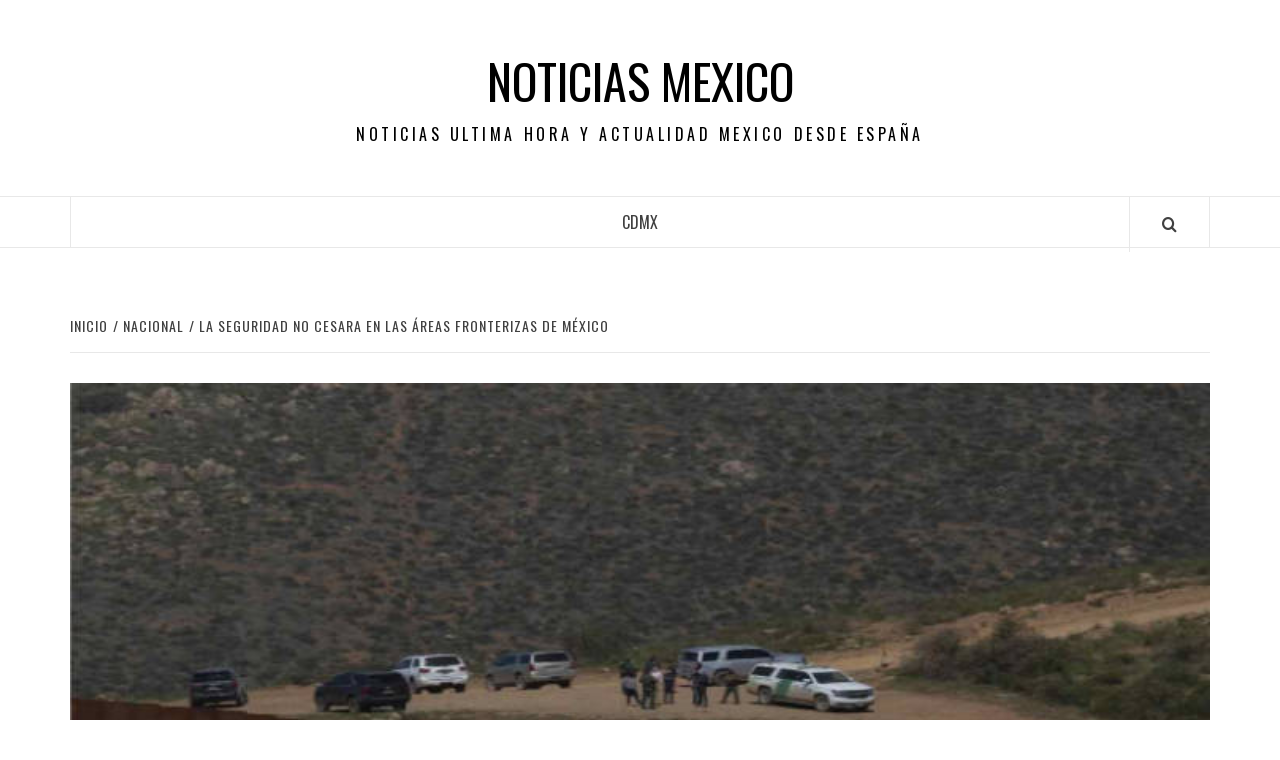

--- FILE ---
content_type: text/html; charset=UTF-8
request_url: https://noticiasmexico.es/la-seguridad-no-cesara-en-las-areas-fronterizas-de-mexico/
body_size: 9719
content:
<!doctype html>
<html lang="es">
<head>
    <meta charset="UTF-8">
    <meta name="viewport" content="width=device-width, initial-scale=1">
    <link rel="profile" href="http://gmpg.org/xfn/11">

    <meta name='robots' content='index, follow, max-image-preview:large, max-snippet:-1, max-video-preview:-1' />

	<!-- This site is optimized with the Yoast SEO plugin v23.0 - https://yoast.com/wordpress/plugins/seo/ -->
	<title>La seguridad no cesara en las áreas fronterizas de México - Noticias Mexico</title>
	<link rel="canonical" href="https://noticiasmexico.es/la-seguridad-no-cesara-en-las-areas-fronterizas-de-mexico/" />
	<meta property="og:locale" content="es_ES" />
	<meta property="og:type" content="article" />
	<meta property="og:title" content="La seguridad no cesara en las áreas fronterizas de México - Noticias Mexico" />
	<meta property="og:description" content="La seguridad no cesara en las áreas fronterizas de México La Secretaría de Relaciones Exteriores" />
	<meta property="og:url" content="https://noticiasmexico.es/la-seguridad-no-cesara-en-las-areas-fronterizas-de-mexico/" />
	<meta property="og:site_name" content="Noticias Mexico" />
	<meta property="article:published_time" content="2021-04-13T00:19:29+00:00" />
	<meta property="article:modified_time" content="2021-04-13T00:19:31+00:00" />
	<meta property="og:image" content="https://noticiasmexico.es/wp-content/uploads/2021/04/frontera.jpg" />
	<meta property="og:image:width" content="720" />
	<meta property="og:image:height" content="405" />
	<meta property="og:image:type" content="image/jpeg" />
	<meta name="author" content="Hedith" />
	<meta name="twitter:card" content="summary_large_image" />
	<meta name="twitter:label1" content="Escrito por" />
	<meta name="twitter:data1" content="Hedith" />
	<meta name="twitter:label2" content="Tiempo de lectura" />
	<meta name="twitter:data2" content="4 minutos" />
	<script type="application/ld+json" class="yoast-schema-graph">{"@context":"https://schema.org","@graph":[{"@type":"WebPage","@id":"https://noticiasmexico.es/la-seguridad-no-cesara-en-las-areas-fronterizas-de-mexico/","url":"https://noticiasmexico.es/la-seguridad-no-cesara-en-las-areas-fronterizas-de-mexico/","name":"La seguridad no cesara en las áreas fronterizas de México - Noticias Mexico","isPartOf":{"@id":"https://noticiasmexico.es/#website"},"primaryImageOfPage":{"@id":"https://noticiasmexico.es/la-seguridad-no-cesara-en-las-areas-fronterizas-de-mexico/#primaryimage"},"image":{"@id":"https://noticiasmexico.es/la-seguridad-no-cesara-en-las-areas-fronterizas-de-mexico/#primaryimage"},"thumbnailUrl":"https://noticiasmexico.es/wp-content/uploads/2021/04/frontera.jpg","datePublished":"2021-04-13T00:19:29+00:00","dateModified":"2021-04-13T00:19:31+00:00","author":{"@id":"https://noticiasmexico.es/#/schema/person/24314b25cadb2b89327085a4732a0cfe"},"breadcrumb":{"@id":"https://noticiasmexico.es/la-seguridad-no-cesara-en-las-areas-fronterizas-de-mexico/#breadcrumb"},"inLanguage":"es","potentialAction":[{"@type":"ReadAction","target":["https://noticiasmexico.es/la-seguridad-no-cesara-en-las-areas-fronterizas-de-mexico/"]}]},{"@type":"ImageObject","inLanguage":"es","@id":"https://noticiasmexico.es/la-seguridad-no-cesara-en-las-areas-fronterizas-de-mexico/#primaryimage","url":"https://noticiasmexico.es/wp-content/uploads/2021/04/frontera.jpg","contentUrl":"https://noticiasmexico.es/wp-content/uploads/2021/04/frontera.jpg","width":720,"height":405,"caption":"Los despliegues policiales continuaran en resguardo de la población migrantes que se encuentra en las fronteras mexicanas"},{"@type":"BreadcrumbList","@id":"https://noticiasmexico.es/la-seguridad-no-cesara-en-las-areas-fronterizas-de-mexico/#breadcrumb","itemListElement":[{"@type":"ListItem","position":1,"name":"Portada","item":"https://noticiasmexico.es/"},{"@type":"ListItem","position":2,"name":"La seguridad no cesara en las áreas fronterizas de México"}]},{"@type":"WebSite","@id":"https://noticiasmexico.es/#website","url":"https://noticiasmexico.es/","name":"Noticias Mexico","description":"Noticias ultima hora y Actualidad Mexico desde España","potentialAction":[{"@type":"SearchAction","target":{"@type":"EntryPoint","urlTemplate":"https://noticiasmexico.es/?s={search_term_string}"},"query-input":"required name=search_term_string"}],"inLanguage":"es"},{"@type":"Person","@id":"https://noticiasmexico.es/#/schema/person/24314b25cadb2b89327085a4732a0cfe","name":"Hedith","image":{"@type":"ImageObject","inLanguage":"es","@id":"https://noticiasmexico.es/#/schema/person/image/","url":"https://secure.gravatar.com/avatar/771c7a184b74855f14b3f9e6fbf94790?s=96&d=mm&r=g","contentUrl":"https://secure.gravatar.com/avatar/771c7a184b74855f14b3f9e6fbf94790?s=96&d=mm&r=g","caption":"Hedith"}}]}</script>
	<!-- / Yoast SEO plugin. -->


<link rel='dns-prefetch' href='//fonts.googleapis.com' />
<link rel="alternate" type="application/rss+xml" title="Noticias Mexico &raquo; Feed" href="https://noticiasmexico.es/feed/" />
<script type="text/javascript">
/* <![CDATA[ */
window._wpemojiSettings = {"baseUrl":"https:\/\/s.w.org\/images\/core\/emoji\/15.0.3\/72x72\/","ext":".png","svgUrl":"https:\/\/s.w.org\/images\/core\/emoji\/15.0.3\/svg\/","svgExt":".svg","source":{"concatemoji":"https:\/\/noticiasmexico.es\/wp-includes\/js\/wp-emoji-release.min.js?ver=6.6.4"}};
/*! This file is auto-generated */
!function(i,n){var o,s,e;function c(e){try{var t={supportTests:e,timestamp:(new Date).valueOf()};sessionStorage.setItem(o,JSON.stringify(t))}catch(e){}}function p(e,t,n){e.clearRect(0,0,e.canvas.width,e.canvas.height),e.fillText(t,0,0);var t=new Uint32Array(e.getImageData(0,0,e.canvas.width,e.canvas.height).data),r=(e.clearRect(0,0,e.canvas.width,e.canvas.height),e.fillText(n,0,0),new Uint32Array(e.getImageData(0,0,e.canvas.width,e.canvas.height).data));return t.every(function(e,t){return e===r[t]})}function u(e,t,n){switch(t){case"flag":return n(e,"\ud83c\udff3\ufe0f\u200d\u26a7\ufe0f","\ud83c\udff3\ufe0f\u200b\u26a7\ufe0f")?!1:!n(e,"\ud83c\uddfa\ud83c\uddf3","\ud83c\uddfa\u200b\ud83c\uddf3")&&!n(e,"\ud83c\udff4\udb40\udc67\udb40\udc62\udb40\udc65\udb40\udc6e\udb40\udc67\udb40\udc7f","\ud83c\udff4\u200b\udb40\udc67\u200b\udb40\udc62\u200b\udb40\udc65\u200b\udb40\udc6e\u200b\udb40\udc67\u200b\udb40\udc7f");case"emoji":return!n(e,"\ud83d\udc26\u200d\u2b1b","\ud83d\udc26\u200b\u2b1b")}return!1}function f(e,t,n){var r="undefined"!=typeof WorkerGlobalScope&&self instanceof WorkerGlobalScope?new OffscreenCanvas(300,150):i.createElement("canvas"),a=r.getContext("2d",{willReadFrequently:!0}),o=(a.textBaseline="top",a.font="600 32px Arial",{});return e.forEach(function(e){o[e]=t(a,e,n)}),o}function t(e){var t=i.createElement("script");t.src=e,t.defer=!0,i.head.appendChild(t)}"undefined"!=typeof Promise&&(o="wpEmojiSettingsSupports",s=["flag","emoji"],n.supports={everything:!0,everythingExceptFlag:!0},e=new Promise(function(e){i.addEventListener("DOMContentLoaded",e,{once:!0})}),new Promise(function(t){var n=function(){try{var e=JSON.parse(sessionStorage.getItem(o));if("object"==typeof e&&"number"==typeof e.timestamp&&(new Date).valueOf()<e.timestamp+604800&&"object"==typeof e.supportTests)return e.supportTests}catch(e){}return null}();if(!n){if("undefined"!=typeof Worker&&"undefined"!=typeof OffscreenCanvas&&"undefined"!=typeof URL&&URL.createObjectURL&&"undefined"!=typeof Blob)try{var e="postMessage("+f.toString()+"("+[JSON.stringify(s),u.toString(),p.toString()].join(",")+"));",r=new Blob([e],{type:"text/javascript"}),a=new Worker(URL.createObjectURL(r),{name:"wpTestEmojiSupports"});return void(a.onmessage=function(e){c(n=e.data),a.terminate(),t(n)})}catch(e){}c(n=f(s,u,p))}t(n)}).then(function(e){for(var t in e)n.supports[t]=e[t],n.supports.everything=n.supports.everything&&n.supports[t],"flag"!==t&&(n.supports.everythingExceptFlag=n.supports.everythingExceptFlag&&n.supports[t]);n.supports.everythingExceptFlag=n.supports.everythingExceptFlag&&!n.supports.flag,n.DOMReady=!1,n.readyCallback=function(){n.DOMReady=!0}}).then(function(){return e}).then(function(){var e;n.supports.everything||(n.readyCallback(),(e=n.source||{}).concatemoji?t(e.concatemoji):e.wpemoji&&e.twemoji&&(t(e.twemoji),t(e.wpemoji)))}))}((window,document),window._wpemojiSettings);
/* ]]> */
</script>
<style id='wp-emoji-styles-inline-css' type='text/css'>

	img.wp-smiley, img.emoji {
		display: inline !important;
		border: none !important;
		box-shadow: none !important;
		height: 1em !important;
		width: 1em !important;
		margin: 0 0.07em !important;
		vertical-align: -0.1em !important;
		background: none !important;
		padding: 0 !important;
	}
</style>
<link rel='stylesheet' id='wp-block-library-css' href='https://noticiasmexico.es/wp-includes/css/dist/block-library/style.min.css?ver=6.6.4' type='text/css' media='all' />
<style id='wp-block-library-theme-inline-css' type='text/css'>
.wp-block-audio :where(figcaption){color:#555;font-size:13px;text-align:center}.is-dark-theme .wp-block-audio :where(figcaption){color:#ffffffa6}.wp-block-audio{margin:0 0 1em}.wp-block-code{border:1px solid #ccc;border-radius:4px;font-family:Menlo,Consolas,monaco,monospace;padding:.8em 1em}.wp-block-embed :where(figcaption){color:#555;font-size:13px;text-align:center}.is-dark-theme .wp-block-embed :where(figcaption){color:#ffffffa6}.wp-block-embed{margin:0 0 1em}.blocks-gallery-caption{color:#555;font-size:13px;text-align:center}.is-dark-theme .blocks-gallery-caption{color:#ffffffa6}:root :where(.wp-block-image figcaption){color:#555;font-size:13px;text-align:center}.is-dark-theme :root :where(.wp-block-image figcaption){color:#ffffffa6}.wp-block-image{margin:0 0 1em}.wp-block-pullquote{border-bottom:4px solid;border-top:4px solid;color:currentColor;margin-bottom:1.75em}.wp-block-pullquote cite,.wp-block-pullquote footer,.wp-block-pullquote__citation{color:currentColor;font-size:.8125em;font-style:normal;text-transform:uppercase}.wp-block-quote{border-left:.25em solid;margin:0 0 1.75em;padding-left:1em}.wp-block-quote cite,.wp-block-quote footer{color:currentColor;font-size:.8125em;font-style:normal;position:relative}.wp-block-quote.has-text-align-right{border-left:none;border-right:.25em solid;padding-left:0;padding-right:1em}.wp-block-quote.has-text-align-center{border:none;padding-left:0}.wp-block-quote.is-large,.wp-block-quote.is-style-large,.wp-block-quote.is-style-plain{border:none}.wp-block-search .wp-block-search__label{font-weight:700}.wp-block-search__button{border:1px solid #ccc;padding:.375em .625em}:where(.wp-block-group.has-background){padding:1.25em 2.375em}.wp-block-separator.has-css-opacity{opacity:.4}.wp-block-separator{border:none;border-bottom:2px solid;margin-left:auto;margin-right:auto}.wp-block-separator.has-alpha-channel-opacity{opacity:1}.wp-block-separator:not(.is-style-wide):not(.is-style-dots){width:100px}.wp-block-separator.has-background:not(.is-style-dots){border-bottom:none;height:1px}.wp-block-separator.has-background:not(.is-style-wide):not(.is-style-dots){height:2px}.wp-block-table{margin:0 0 1em}.wp-block-table td,.wp-block-table th{word-break:normal}.wp-block-table :where(figcaption){color:#555;font-size:13px;text-align:center}.is-dark-theme .wp-block-table :where(figcaption){color:#ffffffa6}.wp-block-video :where(figcaption){color:#555;font-size:13px;text-align:center}.is-dark-theme .wp-block-video :where(figcaption){color:#ffffffa6}.wp-block-video{margin:0 0 1em}:root :where(.wp-block-template-part.has-background){margin-bottom:0;margin-top:0;padding:1.25em 2.375em}
</style>
<style id='classic-theme-styles-inline-css' type='text/css'>
/*! This file is auto-generated */
.wp-block-button__link{color:#fff;background-color:#32373c;border-radius:9999px;box-shadow:none;text-decoration:none;padding:calc(.667em + 2px) calc(1.333em + 2px);font-size:1.125em}.wp-block-file__button{background:#32373c;color:#fff;text-decoration:none}
</style>
<style id='global-styles-inline-css' type='text/css'>
:root{--wp--preset--aspect-ratio--square: 1;--wp--preset--aspect-ratio--4-3: 4/3;--wp--preset--aspect-ratio--3-4: 3/4;--wp--preset--aspect-ratio--3-2: 3/2;--wp--preset--aspect-ratio--2-3: 2/3;--wp--preset--aspect-ratio--16-9: 16/9;--wp--preset--aspect-ratio--9-16: 9/16;--wp--preset--color--black: #000000;--wp--preset--color--cyan-bluish-gray: #abb8c3;--wp--preset--color--white: #ffffff;--wp--preset--color--pale-pink: #f78da7;--wp--preset--color--vivid-red: #cf2e2e;--wp--preset--color--luminous-vivid-orange: #ff6900;--wp--preset--color--luminous-vivid-amber: #fcb900;--wp--preset--color--light-green-cyan: #7bdcb5;--wp--preset--color--vivid-green-cyan: #00d084;--wp--preset--color--pale-cyan-blue: #8ed1fc;--wp--preset--color--vivid-cyan-blue: #0693e3;--wp--preset--color--vivid-purple: #9b51e0;--wp--preset--gradient--vivid-cyan-blue-to-vivid-purple: linear-gradient(135deg,rgba(6,147,227,1) 0%,rgb(155,81,224) 100%);--wp--preset--gradient--light-green-cyan-to-vivid-green-cyan: linear-gradient(135deg,rgb(122,220,180) 0%,rgb(0,208,130) 100%);--wp--preset--gradient--luminous-vivid-amber-to-luminous-vivid-orange: linear-gradient(135deg,rgba(252,185,0,1) 0%,rgba(255,105,0,1) 100%);--wp--preset--gradient--luminous-vivid-orange-to-vivid-red: linear-gradient(135deg,rgba(255,105,0,1) 0%,rgb(207,46,46) 100%);--wp--preset--gradient--very-light-gray-to-cyan-bluish-gray: linear-gradient(135deg,rgb(238,238,238) 0%,rgb(169,184,195) 100%);--wp--preset--gradient--cool-to-warm-spectrum: linear-gradient(135deg,rgb(74,234,220) 0%,rgb(151,120,209) 20%,rgb(207,42,186) 40%,rgb(238,44,130) 60%,rgb(251,105,98) 80%,rgb(254,248,76) 100%);--wp--preset--gradient--blush-light-purple: linear-gradient(135deg,rgb(255,206,236) 0%,rgb(152,150,240) 100%);--wp--preset--gradient--blush-bordeaux: linear-gradient(135deg,rgb(254,205,165) 0%,rgb(254,45,45) 50%,rgb(107,0,62) 100%);--wp--preset--gradient--luminous-dusk: linear-gradient(135deg,rgb(255,203,112) 0%,rgb(199,81,192) 50%,rgb(65,88,208) 100%);--wp--preset--gradient--pale-ocean: linear-gradient(135deg,rgb(255,245,203) 0%,rgb(182,227,212) 50%,rgb(51,167,181) 100%);--wp--preset--gradient--electric-grass: linear-gradient(135deg,rgb(202,248,128) 0%,rgb(113,206,126) 100%);--wp--preset--gradient--midnight: linear-gradient(135deg,rgb(2,3,129) 0%,rgb(40,116,252) 100%);--wp--preset--font-size--small: 13px;--wp--preset--font-size--medium: 20px;--wp--preset--font-size--large: 36px;--wp--preset--font-size--x-large: 42px;--wp--preset--spacing--20: 0.44rem;--wp--preset--spacing--30: 0.67rem;--wp--preset--spacing--40: 1rem;--wp--preset--spacing--50: 1.5rem;--wp--preset--spacing--60: 2.25rem;--wp--preset--spacing--70: 3.38rem;--wp--preset--spacing--80: 5.06rem;--wp--preset--shadow--natural: 6px 6px 9px rgba(0, 0, 0, 0.2);--wp--preset--shadow--deep: 12px 12px 50px rgba(0, 0, 0, 0.4);--wp--preset--shadow--sharp: 6px 6px 0px rgba(0, 0, 0, 0.2);--wp--preset--shadow--outlined: 6px 6px 0px -3px rgba(255, 255, 255, 1), 6px 6px rgba(0, 0, 0, 1);--wp--preset--shadow--crisp: 6px 6px 0px rgba(0, 0, 0, 1);}:root :where(.is-layout-flow) > :first-child{margin-block-start: 0;}:root :where(.is-layout-flow) > :last-child{margin-block-end: 0;}:root :where(.is-layout-flow) > *{margin-block-start: 24px;margin-block-end: 0;}:root :where(.is-layout-constrained) > :first-child{margin-block-start: 0;}:root :where(.is-layout-constrained) > :last-child{margin-block-end: 0;}:root :where(.is-layout-constrained) > *{margin-block-start: 24px;margin-block-end: 0;}:root :where(.is-layout-flex){gap: 24px;}:root :where(.is-layout-grid){gap: 24px;}body .is-layout-flex{display: flex;}.is-layout-flex{flex-wrap: wrap;align-items: center;}.is-layout-flex > :is(*, div){margin: 0;}body .is-layout-grid{display: grid;}.is-layout-grid > :is(*, div){margin: 0;}.has-black-color{color: var(--wp--preset--color--black) !important;}.has-cyan-bluish-gray-color{color: var(--wp--preset--color--cyan-bluish-gray) !important;}.has-white-color{color: var(--wp--preset--color--white) !important;}.has-pale-pink-color{color: var(--wp--preset--color--pale-pink) !important;}.has-vivid-red-color{color: var(--wp--preset--color--vivid-red) !important;}.has-luminous-vivid-orange-color{color: var(--wp--preset--color--luminous-vivid-orange) !important;}.has-luminous-vivid-amber-color{color: var(--wp--preset--color--luminous-vivid-amber) !important;}.has-light-green-cyan-color{color: var(--wp--preset--color--light-green-cyan) !important;}.has-vivid-green-cyan-color{color: var(--wp--preset--color--vivid-green-cyan) !important;}.has-pale-cyan-blue-color{color: var(--wp--preset--color--pale-cyan-blue) !important;}.has-vivid-cyan-blue-color{color: var(--wp--preset--color--vivid-cyan-blue) !important;}.has-vivid-purple-color{color: var(--wp--preset--color--vivid-purple) !important;}.has-black-background-color{background-color: var(--wp--preset--color--black) !important;}.has-cyan-bluish-gray-background-color{background-color: var(--wp--preset--color--cyan-bluish-gray) !important;}.has-white-background-color{background-color: var(--wp--preset--color--white) !important;}.has-pale-pink-background-color{background-color: var(--wp--preset--color--pale-pink) !important;}.has-vivid-red-background-color{background-color: var(--wp--preset--color--vivid-red) !important;}.has-luminous-vivid-orange-background-color{background-color: var(--wp--preset--color--luminous-vivid-orange) !important;}.has-luminous-vivid-amber-background-color{background-color: var(--wp--preset--color--luminous-vivid-amber) !important;}.has-light-green-cyan-background-color{background-color: var(--wp--preset--color--light-green-cyan) !important;}.has-vivid-green-cyan-background-color{background-color: var(--wp--preset--color--vivid-green-cyan) !important;}.has-pale-cyan-blue-background-color{background-color: var(--wp--preset--color--pale-cyan-blue) !important;}.has-vivid-cyan-blue-background-color{background-color: var(--wp--preset--color--vivid-cyan-blue) !important;}.has-vivid-purple-background-color{background-color: var(--wp--preset--color--vivid-purple) !important;}.has-black-border-color{border-color: var(--wp--preset--color--black) !important;}.has-cyan-bluish-gray-border-color{border-color: var(--wp--preset--color--cyan-bluish-gray) !important;}.has-white-border-color{border-color: var(--wp--preset--color--white) !important;}.has-pale-pink-border-color{border-color: var(--wp--preset--color--pale-pink) !important;}.has-vivid-red-border-color{border-color: var(--wp--preset--color--vivid-red) !important;}.has-luminous-vivid-orange-border-color{border-color: var(--wp--preset--color--luminous-vivid-orange) !important;}.has-luminous-vivid-amber-border-color{border-color: var(--wp--preset--color--luminous-vivid-amber) !important;}.has-light-green-cyan-border-color{border-color: var(--wp--preset--color--light-green-cyan) !important;}.has-vivid-green-cyan-border-color{border-color: var(--wp--preset--color--vivid-green-cyan) !important;}.has-pale-cyan-blue-border-color{border-color: var(--wp--preset--color--pale-cyan-blue) !important;}.has-vivid-cyan-blue-border-color{border-color: var(--wp--preset--color--vivid-cyan-blue) !important;}.has-vivid-purple-border-color{border-color: var(--wp--preset--color--vivid-purple) !important;}.has-vivid-cyan-blue-to-vivid-purple-gradient-background{background: var(--wp--preset--gradient--vivid-cyan-blue-to-vivid-purple) !important;}.has-light-green-cyan-to-vivid-green-cyan-gradient-background{background: var(--wp--preset--gradient--light-green-cyan-to-vivid-green-cyan) !important;}.has-luminous-vivid-amber-to-luminous-vivid-orange-gradient-background{background: var(--wp--preset--gradient--luminous-vivid-amber-to-luminous-vivid-orange) !important;}.has-luminous-vivid-orange-to-vivid-red-gradient-background{background: var(--wp--preset--gradient--luminous-vivid-orange-to-vivid-red) !important;}.has-very-light-gray-to-cyan-bluish-gray-gradient-background{background: var(--wp--preset--gradient--very-light-gray-to-cyan-bluish-gray) !important;}.has-cool-to-warm-spectrum-gradient-background{background: var(--wp--preset--gradient--cool-to-warm-spectrum) !important;}.has-blush-light-purple-gradient-background{background: var(--wp--preset--gradient--blush-light-purple) !important;}.has-blush-bordeaux-gradient-background{background: var(--wp--preset--gradient--blush-bordeaux) !important;}.has-luminous-dusk-gradient-background{background: var(--wp--preset--gradient--luminous-dusk) !important;}.has-pale-ocean-gradient-background{background: var(--wp--preset--gradient--pale-ocean) !important;}.has-electric-grass-gradient-background{background: var(--wp--preset--gradient--electric-grass) !important;}.has-midnight-gradient-background{background: var(--wp--preset--gradient--midnight) !important;}.has-small-font-size{font-size: var(--wp--preset--font-size--small) !important;}.has-medium-font-size{font-size: var(--wp--preset--font-size--medium) !important;}.has-large-font-size{font-size: var(--wp--preset--font-size--large) !important;}.has-x-large-font-size{font-size: var(--wp--preset--font-size--x-large) !important;}
:root :where(.wp-block-pullquote){font-size: 1.5em;line-height: 1.6;}
</style>
<link rel='stylesheet' id='aft-icons-css' href='https://noticiasmexico.es/wp-content/themes/elegant-magazine/assets/icons/style.css?ver=6.6.4' type='text/css' media='all' />
<link rel='stylesheet' id='bootstrap-css' href='https://noticiasmexico.es/wp-content/themes/elegant-magazine/assets/bootstrap/css/bootstrap.min.css?ver=6.6.4' type='text/css' media='all' />
<link rel='stylesheet' id='slick-css' href='https://noticiasmexico.es/wp-content/themes/elegant-magazine/assets/slick/css/slick.min.css?ver=6.6.4' type='text/css' media='all' />
<link rel='stylesheet' id='sidr-css' href='https://noticiasmexico.es/wp-content/themes/elegant-magazine/assets/sidr/css/jquery.sidr.dark.css?ver=6.6.4' type='text/css' media='all' />
<link rel='stylesheet' id='elegant-magazine-google-fonts-css' href='https://fonts.googleapis.com/css?family=Oswald:300,400,700|Source%20Sans%20Pro:400,400i,700,700i&#038;subset=latin,latin-ext' type='text/css' media='all' />
<link rel='stylesheet' id='elegant-magazine-style-css' href='https://noticiasmexico.es/wp-content/themes/elegant-magazine/style.css?ver=6.6.4' type='text/css' media='all' />
<style id='elegant-magazine-style-inline-css' type='text/css'>


                .top-masthead {
        background: #353535;
        }
        .top-masthead-overlay{
        background: rgba(53,53,53,0.75);
        }
        
                .top-masthead, .top-masthead a {
        color: #ffffff;

        }

    
        .elementor-template-full-width .elementor-section.elementor-section-full_width > .elementor-container,
        .elementor-template-full-width .elementor-section.elementor-section-boxed > .elementor-container{
            max-width: 1570px;
        }
        
</style>
<script type="text/javascript" src="https://noticiasmexico.es/wp-includes/js/jquery/jquery.min.js?ver=3.7.1" id="jquery-core-js"></script>
<script type="text/javascript" src="https://noticiasmexico.es/wp-includes/js/jquery/jquery-migrate.min.js?ver=3.4.1" id="jquery-migrate-js"></script>
<link rel="https://api.w.org/" href="https://noticiasmexico.es/wp-json/" /><link rel="alternate" title="JSON" type="application/json" href="https://noticiasmexico.es/wp-json/wp/v2/posts/2311" /><link rel="EditURI" type="application/rsd+xml" title="RSD" href="https://noticiasmexico.es/xmlrpc.php?rsd" />
<meta name="generator" content="WordPress 6.6.4" />
<link rel='shortlink' href='https://noticiasmexico.es/?p=2311' />
<link rel="alternate" title="oEmbed (JSON)" type="application/json+oembed" href="https://noticiasmexico.es/wp-json/oembed/1.0/embed?url=https%3A%2F%2Fnoticiasmexico.es%2Fla-seguridad-no-cesara-en-las-areas-fronterizas-de-mexico%2F" />
<link rel="alternate" title="oEmbed (XML)" type="text/xml+oembed" href="https://noticiasmexico.es/wp-json/oembed/1.0/embed?url=https%3A%2F%2Fnoticiasmexico.es%2Fla-seguridad-no-cesara-en-las-areas-fronterizas-de-mexico%2F&#038;format=xml" />
        <style type="text/css">
                        .site-title a,
            .site-description {
                color: #000000;
            }

                    </style>
        </head>

<body class="post-template-default single single-post postid-2311 single-format-standard wp-embed-responsive full-width-content disable-default-home-content">


    <div id="af-preloader">
        <div class="af-loader">
            <div class="loader-circle"></div>
        </div>
    </div>

<div id="page" class="site">
    <a class="skip-link screen-reader-text" href="#content">Saltar al contenido</a>
        <header id="masthead" class="site-header">
                <div class="masthead-banner " data-background="">
            <div class="container">
                <div class="row">
                    <div class="col-md-12">
                        <div class="site-branding">
                                                            <p class="site-title font-family-1">
                                    <a href="https://noticiasmexico.es/" rel="home">Noticias Mexico</a>
                                </p>
                            
                                                            <p class="site-description">Noticias ultima hora y Actualidad Mexico desde España</p>
                                                    </div>
                    </div>
                </div>
            </div>
        </div>
        <nav id="site-navigation" class="main-navigation">
            <div class="container">
                <div class="row">
                    <div class="col-md-12">
                        <div class="navigation-container">
                                                        <span class="af-search-click icon-search">
                                <a href="#"><i class="fa fa-search"></i></a>
                            </span>
                            <button class="toggle-menu" aria-controls="primary-menu">
                                <span class="screen-reader-text">Menú principal</span>
                                 <i class="ham"></i>
                            </button>
                            <div id="primary-menu" class="menu"><ul>
<li class="page_item page-item-30"><a href="https://noticiasmexico.es/cdmx/">CDMX</a></li>
</ul></div>
                        </div>
                    </div>
                </div>
            </div>
        </nav>
    </header>

    <div id="af-search-wrap">
        <div class="af-search-box table-block">
            <div class="table-block-child v-center text-center">
                <form role="search" method="get" class="search-form" action="https://noticiasmexico.es/">
				<label>
					<span class="screen-reader-text">Buscar:</span>
					<input type="search" class="search-field" placeholder="Buscar &hellip;" value="" name="s" />
				</label>
				<input type="submit" class="search-submit" value="Buscar" />
			</form>            </div>
        </div>
        <div class="af-search-close af-search-click">
            <span></span>
            <span></span>
        </div>
    </div>

        <div id="content" class="site-content">
    

        <div class="em-breadcrumbs font-family-1">
            <div class="container">
                <div class="row">
                    <div class="col-sm-12">
                        <div role="navigation" aria-label="Migas de pan" class="breadcrumb-trail breadcrumbs" itemprop="breadcrumb"><ul class="trail-items" itemscope itemtype="http://schema.org/BreadcrumbList"><meta name="numberOfItems" content="3" /><meta name="itemListOrder" content="Ascending" /><li itemprop="itemListElement" itemscope itemtype="http://schema.org/ListItem" class="trail-item trail-begin"><a href="https://noticiasmexico.es/" rel="home" itemprop="item"><span itemprop="name">Inicio</span></a><meta itemprop="position" content="1" /></li><li itemprop="itemListElement" itemscope itemtype="http://schema.org/ListItem" class="trail-item"><a href="https://noticiasmexico.es/nacional/" itemprop="item"><span itemprop="name">Nacional</span></a><meta itemprop="position" content="2" /></li><li itemprop="itemListElement" itemscope itemtype="http://schema.org/ListItem" class="trail-item trail-end"><a href="https://noticiasmexico.es/la-seguridad-no-cesara-en-las-areas-fronterizas-de-mexico/" itemprop="item"><span itemprop="name">La seguridad no cesara en las áreas fronterizas de México</span></a><meta itemprop="position" content="3" /></li></ul></div>                    </div>
                </div>
            </div>
        </div>


   
    <div id="primary" class="content-area">
        <main id="main" class="site-main">

                            <article id="post-2311" class="post-2311 post type-post status-publish format-standard has-post-thumbnail hentry category-nacional">
                    <header class="entry-header">
                    <div class="post-thumbnail full-width-image">
                    <img width="720" height="405" src="https://noticiasmexico.es/wp-content/uploads/2021/04/frontera.jpg" class="attachment-elegant-magazine-featured size-elegant-magazine-featured wp-post-image" alt="Los despliegues policiales continuaran en resguardo de la población migrantes que se encuentra en las fronteras mexicanas" decoding="async" fetchpriority="high" srcset="https://noticiasmexico.es/wp-content/uploads/2021/04/frontera.jpg 720w, https://noticiasmexico.es/wp-content/uploads/2021/04/frontera-300x169.jpg 300w" sizes="(max-width: 720px) 100vw, 720px" />                </div>
            
            <div class="header-details-wrapper">
        <div class="entry-header-details">
                                    <div class="aft-image-caption col-sm-12">
                            <p>
                                Los despliegues policiales continuaran en resguardo de la población migrantes que se encuentra en las fronteras  mexicanas                            </p>
                        </div>
                                            <div class="figure-categories figure-categories-bg">
                                        <span class="cat-links"> <a href="https://noticiasmexico.es/nacional/" rel="category tag">Nacional</a></span>                </div>
                        <h1 class="entry-title">La seguridad no cesara en las áreas fronterizas de México</h1>                                        <div class="post-item-metadata entry-meta">
                            <span class="item-metadata posts-author">
            <span class="">Por</span>
                           <a href="https://noticiasmexico.es/author/hedith/">
                    Hedith                </a>
               </span>
        <span class="">/</span>
        <span class="item-metadata posts-date">
            abril 13, 2021        </span>
                        </div>
                    </div>
    </div>
</header><!-- .entry-header -->





                    <div class="entry-content-wrap">
                                        <div class="entry-content">
                
<h1 class="wp-block-heading">La seguridad no cesara en las áreas fronterizas de México</h1>



<blockquote class="wp-block-quote is-layout-flow wp-block-quote-is-layout-flow"><p><strong><em>La Secretaría de Relaciones Exteriores mexicanas no cesarán sus actividades de seguridad en las áreas fronterizas; de esta manera se cumplirá con el objetivo estipulado en la legislación migratoria; por lo que el despliegue de las Fuerzas Federales continuará.</em></strong></p></blockquote>



<figure class="wp-block-image size-large"><img decoding="async" width="720" height="405" src="https://noticiasmexico.es/wp-content/uploads/2021/04/frontera.jpg" alt="Los despliegues policiales continuaran en resguardo de la población migrantes que se encuentra en las fronteras  mexicanas" class="wp-image-2312" srcset="https://noticiasmexico.es/wp-content/uploads/2021/04/frontera.jpg 720w, https://noticiasmexico.es/wp-content/uploads/2021/04/frontera-300x169.jpg 300w" sizes="(max-width: 720px) 100vw, 720px" /><figcaption>Los despliegues policiales continuaran en resguardo de la población migrantes que se encuentra en las fronteras  mexicanas</figcaption></figure>



<h2 class="wp-block-heading">Seguridad fronteriza continuara según SRE</h2>



<p>La Secretaría de Relaciones Exteriores continua ejerciendo su presencia en las zonas de la frontera; de esta forma, las autoridades de México aseguran el orden y control a todo lo largo de la<strong> frontera norte y sur</strong> con la intención de frenar de alguna manera el trafico de personas y de detener el fenómeno migratorio en esas áreas del país.</p>



<p>Así es como el día de hoy, el país del norte anunciara lo referente a un acuerdo con Guatemala y México, donde <strong>se garantice</strong> la presencia de la fuerza policial en las áreas fronterizas correspondientes a cada país.</p>



<p>La actividad solo desea frenar el paso de migrantes ilegales, por lo que en las fronteras mexicanas se pretende colocar <strong>la presencia</strong> de por lo menos10 mil militares, de esta manera se pretende la migración controlada sin abusos ni delitos.</p>



<h2 class="wp-block-heading">Protección para los migrantes</h2>



<p>Ante la situación tan delicada, el país mexicano no cesará de ejercer la seguridad, a través de las Fuerzas Federales, en las áreas de la frontera; siendo importante que se cumplan las exigencias de la legislación <strong>migratoria mexicana</strong> y que brinde protección a los migrantes, siendo prioridad los menores no acompañados y eliminar de cualquier forma, el trafico de personas.</p>



<p>La Cancillería recordó a través de su participación que Estados Unidos proceda siguiendo<strong> los lineamientos</strong> del Plan de Desarrollo Integral para Centroamérica, donde la CEPAL expone como tratar las causas de la migración.</p>



<p>Por lo tanto, México esta dispuesto a promover la migración de manera ordenada, regulada, segura y tomando en cuenta los derechos humanos y por consiguiente, <strong>sostener en cada una</strong> de los países el desarrollo económico y social como única solución al problema inicial, en este caso la migración.</p>



<h2 class="wp-block-heading">Defensa de los derechos humanos</h2>



<p>Los operativos en marcha, realizados por las distintas autoridades federales, como la Secretaría de Gobernación, manejados por el Instituto de Migración, por Sedena, la Marina y la Guardia Nacional han tratado de resguardar la integridad junto a los derechos de los migrantes, dandole prioridad a los <strong>menores de edad</strong> provenientes de las distintas regiones centroamericanas, que son blanco fácil para uso de redes ilegales y transporte para que lleguen al norte del país.</p>



<p>Como resultado de esta acción se han logrado identificar 4.180 menores de edad que transitan en esos grupos, ya sea solos o acompañados, pero de manera ilegal, pasando por <strong>territorio mexicano</strong> y se convierten en objetivos fáciles para el trafico de personas, el narcotráfico y cualquier otro acto ilícito.</p>



<h2 class="wp-block-heading">Operativos de acción tecnológica</h2>



<p>Las zonas de Río Suchiate, los puentes, como los puntos de internación; así como los accesos del perímetro fronterizo, son resguardados por el personal asignado por <strong>filtros sanitarios</strong> y de inspección donde se confirma la legalidad de los documentos y las condiciones de cómo viaja, esto da como resultado un mayor control de las personas y las familias que entren al país.</p>



<p>Además se cuenta con equipos tecnológicos, como los mecanismos de visión nocturna y los drones que vigilan en<strong> zonas de difícil acceso</strong>, todo esto es señalado por el instituto encargado del asunto.</p>



<p>Las medidas aplicadas, tendrán una vigencia de treinta días, posiblemente se extienda por otro periodo de <strong>tiempo similar</strong>, dependiendo de los resultados y las indicaciones que lleguen de los organismos que están en las zonas de despliegue.</p>



<p>El gobierno de Guatemala, también anunció un movimiento de igual índole, solo queda esperar los <strong>resultados</strong> y verificar verdaderamente si los operativos de seguridad están surtiendo efecto.</p>
                                    <div class="post-item-metadata entry-meta">
                                            </div>
                                            </div><!-- .entry-content -->
            <footer class="entry-footer">
                            </footer>


    

<div class="em-reated-posts clearfix">
            <h2 class="related-title">
            También te puede interesar        </h2>
        <ul>
                    <li>
                <h3 class="article-title"><a href="https://noticiasmexico.es/miles-de-plantaciones-de-mezcal-en-peligro/" rel="bookmark">Miles de plantaciones de mezcal en peligro</a>
            </h3>                <div class="grid-item-metadata">
                            <span class="item-metadata posts-author">
            <span class="">Por</span>
                           <a href="https://noticiasmexico.es/author/hedith/">
                    Hedith                </a>
               </span>
        <span class="">/</span>
        <span class="item-metadata posts-date">
            febrero 15, 2024        </span>
                        </div>
            </li>
                    <li>
                <h3 class="article-title"><a href="https://noticiasmexico.es/higado-graso-causante-de-enfermedad-cronica-silenciosamente-mortal/" rel="bookmark">Hígado graso, causante de enfermedad crónica, silenciosamente mortal</a>
            </h3>                <div class="grid-item-metadata">
                            <span class="item-metadata posts-author">
            <span class="">Por</span>
                           <a href="https://noticiasmexico.es/author/hedith/">
                    Hedith                </a>
               </span>
        <span class="">/</span>
        <span class="item-metadata posts-date">
            febrero 10, 2024        </span>
                        </div>
            </li>
                    <li>
                <h3 class="article-title"><a href="https://noticiasmexico.es/alternativa-al-tequila-oaxaca-en-rescate-del-arbol-guaje-por-su-accion-medicinal/" rel="bookmark">Alternativa al agave la planta del tequila, Oaxaca en rescate del árbol guaje</a>
            </h3>                <div class="grid-item-metadata">
                            <span class="item-metadata posts-author">
            <span class="">Por</span>
                           <a href="https://noticiasmexico.es/author/hedith/">
                    Hedith                </a>
               </span>
        <span class="">/</span>
        <span class="item-metadata posts-date">
            enero 18, 2024        </span>
                        </div>
            </li>
                    <li>
                <h3 class="article-title"><a href="https://noticiasmexico.es/imss-beneficia-a-un-millon-de-empleados-en-mexico/" rel="bookmark">IMSS beneficia a un millón de empleados en México</a>
            </h3>                <div class="grid-item-metadata">
                            <span class="item-metadata posts-author">
            <span class="">Por</span>
                           <a href="https://noticiasmexico.es/author/hedith/">
                    Hedith                </a>
               </span>
        <span class="">/</span>
        <span class="item-metadata posts-date">
            enero 11, 2024        </span>
                        </div>
            </li>
                    <li>
                <h3 class="article-title"><a href="https://noticiasmexico.es/tijuana-ofrece-oportunidades-de-una-nueva-vida-a-migrantes/" rel="bookmark">Tijuana ofrece oportunidades de una nueva vida a migrantes</a>
            </h3>                <div class="grid-item-metadata">
                            <span class="item-metadata posts-author">
            <span class="">Por</span>
                           <a href="https://noticiasmexico.es/author/hedith/">
                    Hedith                </a>
               </span>
        <span class="">/</span>
        <span class="item-metadata posts-date">
            enero 7, 2024        </span>
                        </div>
            </li>
            </ul>
</div>



	<nav class="navigation post-navigation" aria-label="Entradas">
		<h2 class="screen-reader-text">Navegación de entradas</h2>
		<div class="nav-links"><div class="nav-previous"><a href="https://noticiasmexico.es/aparecen-muertas-cuatro-ballenas-en-la-bahia-de-san-francisco/" rel="prev">Aparecen muertas, cuatro ballenas en la Bahía de San Francisco</a></div><div class="nav-next"><a href="https://noticiasmexico.es/barco-grua-se-vuelca-en-aguas-del-atlantico/" rel="next">Barco grúa se vuelca en aguas del Atlántico</a></div></div>
	</nav>                    </div>
                </article>
            
        </main><!-- #main -->
    </div><!-- #primary -->


</div>



<footer class="site-footer">
        <div class="footer-logo-branding">
        <div class="container">
            <div class="row">
                <div class="col-sm-12">
                    <div class="footer-logo">
                        <div class="site-branding">
                                                        <h3 class="site-title font-family-1">
                                <a href="https://noticiasmexico.es/" rel="home">Noticias Mexico</a>
                            </h3>
                                                            <p class="site-description">Noticias ultima hora y Actualidad Mexico desde España</p>
                                                        </div>
                    </div>
                </div>
            </div>
        </div>
    </div>
        <div class="site-info">
        <div class="container">
            <div class="row">
                <div class="col-sm-12">
                                                                Copyright &copy; Todos los derechos reservados.                                        <span class="sep"> | </span>
                    Tema: <a href="https://afthemes.com/products/elegant-magazine/">Elegant Magazine</a> por <a href="https://afthemes.com/">AF themes</a>.                </div>
            </div>
        </div>
    </div>
</footer>
</div>
<a id="scroll-up" class="secondary-color">
    <i class="fa fa-angle-up"></i>
</a>
<script type="text/javascript" src="https://noticiasmexico.es/wp-content/themes/elegant-magazine/js/navigation.js?ver=20151215" id="elegant-magazine-navigation-js"></script>
<script type="text/javascript" src="https://noticiasmexico.es/wp-content/themes/elegant-magazine/js/skip-link-focus-fix.js?ver=20151215" id="elegant-magazine-skip-link-focus-fix-js"></script>
<script type="text/javascript" src="https://noticiasmexico.es/wp-content/themes/elegant-magazine/assets/slick/js/slick.min.js?ver=6.6.4" id="slick-js"></script>
<script type="text/javascript" src="https://noticiasmexico.es/wp-content/themes/elegant-magazine/assets/bootstrap/js/bootstrap.min.js?ver=6.6.4" id="bootstrap-js"></script>
<script type="text/javascript" src="https://noticiasmexico.es/wp-content/themes/elegant-magazine/assets/sidr/js/jquery.sidr.min.js?ver=6.6.4" id="sidr-js"></script>
<script type="text/javascript" src="https://noticiasmexico.es/wp-content/themes/elegant-magazine/assets/jquery-match-height/jquery.matchHeight.min.js?ver=6.6.4" id="matchheight-js"></script>
<script type="text/javascript" src="https://noticiasmexico.es/wp-content/themes/elegant-magazine/lib/marquee/jquery.marquee.js?ver=6.6.4" id="marquee-js"></script>
<script type="text/javascript" src="https://noticiasmexico.es/wp-content/themes/elegant-magazine/lib/theiaStickySidebar/theia-sticky-sidebar.min.js?ver=6.6.4" id="sticky-sidebar-js"></script>
<script type="text/javascript" src="https://noticiasmexico.es/wp-content/themes/elegant-magazine/assets/script.js?ver=6.6.4" id="elegant-magazine-script-js"></script>

</body>
</html>
